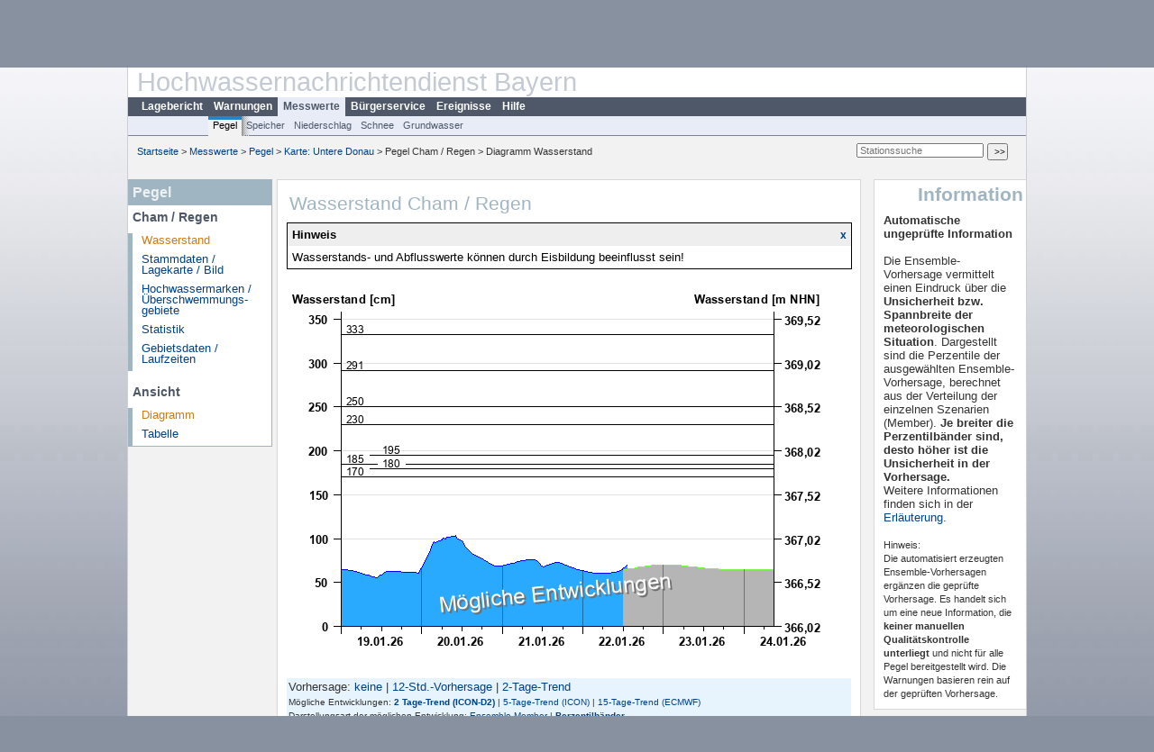

--- FILE ---
content_type: text/html; charset=utf-8
request_url: https://www.hnd.bayern.de/pegel/donau_bis_passau/cham-15204000?addhr=hr_gefahr_alle&vhs_type=ensembles&ensvhs=ICON_D2_EPS&member=false
body_size: 4864
content:
<!DOCTYPE html>
<html lang="de">
<head>
<meta charset="utf-8">
<meta http-equiv="X-UA-Compatible" content="IE=edge">
<meta http-equiv="expires" content="0">
<meta http-equiv="refresh" content="1800">
<meta http-equiv="cache-control" content="no-cache">
<meta http-equiv="pragma" content="no-cache">
<meta name="viewport" content="width=device-width, initial-scale=1">
<title>Wasserstand Cham / Regen</title>
<subtitle></subtitle>
<!--  <link href="https://www.hnd.bayern.de/css/style.css" rel="stylesheet">  -->
<link href="https://www.hnd.bayern.de/css/global_2010.css?v=1.1" rel="stylesheet">
<link href="https://www.hnd.bayern.de/css/lokal_2010.css" rel="stylesheet">
<link href="https://www.hnd.bayern.de/css/tablesorter_plugin.css" rel="stylesheet">
<link href="https://www.hnd.bayern.de/css/z_nid.css?v=1.2" rel="stylesheet">
<link rel="icon" href="https://www.hnd.bayern.de/favicon.ico">
	<meta name="description" content="Aktuelle Messdaten und Informationen zur Hochwasserlage und Hochwasservorhersage in Bayern"><meta name="keywords" content="Hochwasser,Pegel,Fluss,Gewaesser,Wasserstand,Lagebericht,Abfluss,Vorhersage,Hochwasservorhersage,Niederschlag,Donau,Main,Iller,Lech,Isar,Losach,Inn,Salzach,Naab,Regen,Regnitz,Altmuehl,Saale,HND"><meta name="robots" content="index, follow"><link href="https://media.hnd.bayern.de/js/jquery-ui-1.13.2/jquery-ui.min.css" rel="stylesheet"><script src="https://media.hnd.bayern.de/js/jquery-3.7.0/jquery.min.js"></script><script src="https://media.hnd.bayern.de/js/jquery/jquery.maphilight.min.js"></script></head>
<body>
	<a title="#" name="top"></a>
	<div id="center"
	 class="wide">
		<div id="kopf">
			<div id="schriftzug">
				<div id="navi_meta"><ul><li class=""><a href="https://www.hnd.bayern.de/" title="Startseite" id="Startseite">Startseite</a></li><li class=""><a href="https://www.lfu.bayern.de/wasser/hochwassernachrichtendienst/" title="Externer Link: Vorstellung unserer Arbeit" target="_blank" id="Wir">Wir</a></li><li class=""><a href="https://www.hnd.bayern.de/buergerinformationen/ansprechpartner" title="Email Kontaktformular, Adressen, Telefonnummern, Datenbezugsstelle" id="Kontakt">Kontakt</a></li><li class=""><a href="https://www.hnd.bayern.de/impressum" title="Impressum des Angebotes" id="Impressum">Impressum</a></li><li class=""><a href="https://www.hnd.bayern.de/datenschutz" title="Datenschutz" id="Datenschutz">Datenschutz</a></li><li class=""><a href="https://www.hnd.bayern.de/barrierefreiheit" title="Barrierefreiheit" id="Barrierefreiheit">Barrierefreiheit</a></li><li class=""><a href="https://www.lfu.bayern.de/" title="Externer Link: LfU-Hauptangebot" target="_blank" id="LfU-Hauptangebot">LfU-Hauptangebot</a></li><li class=""><a href="https://www.hnd.bayern.de/#" titel="mobil" onclick="setCookie(1);return false;" id="mobiles Webangebot">mobiles Webangebot</a></li></ul></div>
				<div id="lfu">
					Bayerisches Landesamt f&uuml;r<br />Umwelt
				</div>
			</div>
			<div id="kopfgrafik">Hochwassernachrichtendienst Bayern</div>
			<div id="navi_horizontal_container">
				<div id="navi_horizontal">
					<ul><li class=""><a href="https://www.hnd.bayern.de/lage" id="Lagebericht">Lagebericht</a></li><li class=""><a href="https://www.hnd.bayern.de/warnungen" id="Warnungen">Warnungen</a></li><li class="active"><a href="https://www.hnd.bayern.de/pegel/meldestufen" class="active" id="Messwerte">Messwerte</a></li><li class=""><a href="https://www.hnd.bayern.de/buergerinformationen/ansprechpartner" id="Bürgerservice">Bürgerservice</a></li><li class=""><a href="https://www.hnd.bayern.de/ereignisse" id="Ereignisse">Ereignisse</a></li><li class=""><a href="https://www.hnd.bayern.de/hilfe/publikationen" id="Hilfe">Hilfe</a></li></ul>				</div>
				<div id="navi_horizontal_sub">
					<ul><li class="active"><a href="https://www.hnd.bayern.de/pegel/meldestufen" class="active" id="Pegel">Pegel</a></li><li class=""><a href="https://www.hnd.bayern.de/speicher" id="Speicher">Speicher</a></li><li class=""><a href="https://www.hnd.bayern.de/niederschlag/stationsniederschlag" id="Niederschlag">Niederschlag</a></li><li class=""><a href="https://www.hnd.bayern.de/schnee/Schneehoehe" id="Schnee">Schnee</a></li><li class=""><a href="https://www.hnd.bayern.de/grundwasser" id="Grundwasser">Grundwasser</a></li></ul>				</div>
			</div>
		</div>
		<div id="content">
			<div id="surfpfad">
				<ul>
					<li><a href="https://www.hnd.bayern.de/">Startseite</a> &gt;</li><li> <a href="https://www.hnd.bayern.de/pegel/meldestufen">Messwerte</a> &gt;</li><li> <a href="https://www.hnd.bayern.de/pegel/meldestufen">Pegel</a> &gt;</li><li> <a href="https://www.hnd.bayern.de/pegel/meldestufen/donau_bis_passau">Karte: Untere Donau</a> &gt;</li><li> Pegel Cham / Regen &gt;</li><li> Diagramm Wasserstand</li>
				</ul>
				<div id="kopfsymbole">
					<form action="https://www.hnd.bayern.de/search" method="get" name="searchform">
						<input onclick="if(this.value=='Suchbegriff') this.value='';"
							type="text" name="suche" id="suche" placeholder="Stationssuche" size="18"
							maxlength="128" /> <input type="submit" id="submit"
							value="&gt;&gt;" />
					</form>
				</div>
				<!--/UdmComment-->
				<!-- id = surfpfad -->
			</div>
			<!-- Janus Header End -->
			<div id="navi_links_3c"><div class="row"><div class="col">
		<div class="header">Pegel</div>
		<h4 style="margin: 5px 0 5px 5px">Cham / Regen</h4>
		<ul><li><a class="active" href="https://www.hnd.bayern.de/pegel/donau_bis_passau/cham-15204000?">Wasserstand</a></li><li><a class="" href="https://www.hnd.bayern.de/pegel/donau_bis_passau/cham-15204000/stammdaten?">Stammdaten / Lagekarte / Bild</a></li>
		<li><a class="" href="https://www.hnd.bayern.de/pegel/donau_bis_passau/cham-15204000/marken?">Hochwassermarken / Überschwemmungs&shy;gebiete</a></li>
		<li><a class="" href="https://www.hnd.bayern.de/pegel/donau_bis_passau/cham-15204000/statistik?">Statistik</a></li>
		<li><a class="" href="https://www.hnd.bayern.de/pegel/donau_bis_passau/cham-15204000/gebiet?">Gebietsdaten / Laufzeiten</a></li>
		</ul><h4 style="margin: 15px 0 5px 5px">Ansicht</h4><ul><li><a class="active" href="https://www.hnd.bayern.de/pegel/donau_bis_passau/cham-15204000?">Diagramm</a></li><li><a class="" href="https://www.hnd.bayern.de/pegel/donau_bis_passau/cham-15204000/tabelle?methode=wasserstand&">Tabelle</a></li></ul></div></div></div>			<div id="content_3c" class="col3"><div class="row">
	<div class="heading"><h1>Wasserstand Cham / Regen</h1></div>
	<div class="col">
<div id="stoerung_box"><div class="oltable" style="margin-bottom:25px;color:#000000; border: solid 1px #000000"><div class="oltr"><div class="oltd" style="text-align:left;">Hinweis</div><div class="oltd"><a style="font-size:12px;text-decoration: none; font-weight: bold;" href="#" title="Hinweis wegklicken" onclick="stoerung_aus()">x</a></div></div><div class="oltr2"><div class="oltd2">Wasserstands- und Abflusswerte können durch Eisbildung beeinflusst sein!</div></div></div></div><img src="https://www.hnd.bayern.de/webservices/graphik.php?ensembles=true&statnr=15204000&days=4&thema=hochwasser.hochwassermarken&alle=hochwassermarken&wert=wasserstand&ensvhs=ICON_D2_EPS&member=&vhs=false&geber=0" alt="" class="imgloader" rel="warten" width="600" height="426" /><div><div style="padding: 2px;background-color: #E7F4FD">Vorhersage: <a href="https://www.hnd.bayern.de/pegel/donau_bis_passau/cham-15204000?addhr=hr_gefahr_alle&vhs_type=aus&ensvhs=&member=">keine</a>&nbsp;|&nbsp;<a href="https://www.hnd.bayern.de/pegel/donau_bis_passau/cham-15204000?addhr=hr_gefahr_alle&vhs_type=std&ensvhs=&member=">12-Std.-Vorhersage</a>&nbsp;|&nbsp;<a href="https://www.hnd.bayern.de/pegel/donau_bis_passau/cham-15204000?addhr=hr_gefahr_alle&vhs_type=trend&ensvhs=&member=">2-Tage-Trend</a></div><div style="padding: 2px;background-color: #E7F4FD;font-size:x-small">Mögliche Entwicklungen: <a href="https://www.hnd.bayern.de/pegel/donau_bis_passau/cham-15204000?addhr=hr_gefahr_alle&vhs_type=ensembles&ensvhs=ICON_D2_EPS&member=false"><strong>2 Tage-Trend (ICON-D2)</strong></a>&nbsp;|&nbsp;<a href="https://www.hnd.bayern.de/pegel/donau_bis_passau/cham-15204000?addhr=hr_gefahr_alle&vhs_type=ensembles&ensvhs=ICON_EPS&member=false">5-Tage-Trend (ICON)</a>&nbsp;|&nbsp;<a href="https://www.hnd.bayern.de/pegel/donau_bis_passau/cham-15204000?addhr=hr_gefahr_alle&vhs_type=ensembles&ensvhs=ECMWF_ENSEMBLE&member=false">15-Tage-Trend (ECMWF)</a></div><div style="padding: 2px;background-color: #E7F4FD;font-size:x-small">Darstellungsart der möglichen Entwicklung: <a href="https://www.hnd.bayern.de/pegel/donau_bis_passau/cham-15204000?addhr=hr_gefahr_alle&vhs_type=ensembles&ensvhs=ICON_D2_EPS&member=true">Ensemble-Member</a>&nbsp;|&nbsp;<a href="https://www.hnd.bayern.de/pegel/donau_bis_passau/cham-15204000?addhr=hr_gefahr_alle&vhs_type=ensembles&ensvhs=ICON_D2_EPS&member=false"><strong>Perzentilb&auml;nder</strong></a></div><div style="padding: 2px;padding-top:8px;background-color: #E7F4FD">Linien: <a href="https://www.hnd.bayern.de/pegel/donau_bis_passau/cham-15204000?addhr=false&vhs_type=ensembles&ensvhs=ICON_D2_EPS&member=false">keine</a>&nbsp;|&nbsp;<a href="https://www.hnd.bayern.de/pegel/donau_bis_passau/cham-15204000?addhr=hr_ms&vhs_type=ensembles&ensvhs=ICON_D2_EPS&member=false">Meldestufen</a>&nbsp;<a href="https://www.hnd.bayern.de/pegel/donau_bis_passau/cham-15204000?addhr=hr_ms_alle&vhs_type=ensembles&ensvhs=ICON_D2_EPS&member=false">(mehr)</a>&nbsp;|&nbsp;<a href="https://www.hnd.bayern.de/pegel/donau_bis_passau/cham-15204000?addhr=hr_gefahr&vhs_type=ensembles&ensvhs=ICON_D2_EPS&member=false">Hochwassermarken</a>&nbsp;<strong><a href="https://www.hnd.bayern.de/pegel/donau_bis_passau/cham-15204000?addhr=hr_gefahr_alle&vhs_type=ensembles&ensvhs=ICON_D2_EPS&member=false">(mehr)</a></strong>&nbsp;|&nbsp;<a href="https://www.hnd.bayern.de/pegel/donau_bis_passau/cham-15204000?addhr=hr_w_hist&vhs_type=ensembles&ensvhs=ICON_D2_EPS&member=false">historische Ereignisse</a>&nbsp;<a href="https://www.hnd.bayern.de/pegel/donau_bis_passau/cham-15204000?addhr=hr_w_hist_alle&vhs_type=ensembles&ensvhs=ICON_D2_EPS&member=false">(mehr)</a></div><div style="padding:5px;width: 500px" class="links"><ul class="listcolor"><li style="color: #53ad35";><span style="color:black">Mögliche Entwicklungen (Perzentilbänder aus 20 Ensemble-Membern, <a href="https://www.hnd.bayern.de/hilfe/ensembles" class="popup2" title="Erläuterung Ensembles">
    <img src="https://www.hnd.bayern.de/images/symbole/link_intern.gif" width="18" height="12">Erläuterung</a>)</span><div style="color:black; padding-left:8px;">Automatische Berechnung vom: <b>22.01.26 12:00</b> Uhr (Publikation: 12:03 Uhr)</div><div style="color:black; padding-left:8px; margin-bottom:8px;">Meteorologische Vorhersage vom: <b>22.01.26 11:00</b> Uhr</div></li><li style="color:#2AAAFF">
    <span style="color:black">Letzter Messwert vom <b>22.01.26 13:15</b> Uhr: <b>70</b> cm</span>
    </li><br /><li style="color:black"><span style="color:black"><strong>170 cm</strong>: St 2040: Überflutung zwischen Wetterfeld und Pösing.</span></li><li style="color:black"><span style="color:black"><strong>180 cm</strong>: Straße Satzdorf - Windischbergerdorf: Überflutung.</span></li><li style="color:black"><span style="color:black"><strong>185 cm</strong>: Cham: Überflutung der Uferstraße.</span></li><li style="color:black"><span style="color:black"><strong>195 cm</strong>: Straße Janahof - Stadellohe: Überflutung.</span></li><li style="color:black"><span style="color:black"><strong>230 cm</strong>: B 85 (alt): Überflutung zwischen Cham und Miltach.</span></li><li style="color:black"><span style="color:black"><strong>250 cm</strong>: B 20: Straßensperrung.</span></li><li style="color:black"><span style="color:black"><strong>250 cm</strong>: B 85 (alt): Straßensperrung</span></li></ul></div><div class="clear"></div></div><br /><table  class="tblsort"><thead><tr><th  data-sorter="germanDate">Datum</th><th  class="center">Wasserstand <b>cm</b> &uuml;ber Pegelnullpunkt (366,02 m NHN)</th></tr></thead><tbody><tr  class="row"><td >22.01.2026 13:15</td><td  class="center">70</td></tr><tr  class="row"><td >22.01.2026 13:00</td><td  class="center">69</td></tr><tr  class="row"><td >22.01.2026 12:45</td><td  class="center">68</td></tr><tr  class="row"><td >22.01.2026 12:30</td><td  class="center">67</td></tr><tr  class="static"><td  colspan="3"><img src="https://www.hnd.bayern.de/images/symbole/link_intern.gif" width="18" height="12" alt="Symbol"><a href="https://www.hnd.bayern.de/pegel/donau_bis_passau/cham-15204000/tabelle?methode=wasserstand&" title="Link intern"> weitere Messwerte ...</a></td></tr></tbody></table>
	</div>
</div>

</div>			<div id="navi_rechts_3c" class="col3"><div class="row"><h3 style="text-align:right">Information</h3><div class="col"><b>Automatische ungeprüfte Information</b></br></br>Die Ensemble-Vorhersage vermittelt einen Eindruck über die <b>Unsicherheit bzw. Spannbreite der meteorologischen Situation</b>. Dargestellt sind die Perzentile der ausgewählten Ensemble-Vorhersage, berechnet aus der Verteilung 
		    				der einzelnen Szenarien (Member). <b>Je breiter die Perzentilbänder sind, desto höher ist die Unsicherheit in der Vorhersage.</b><br/>
		    			Weitere Informationen finden sich in der <a href="https://www.hnd.bayern.de/hilfe/ensembles" class="popup2" title="ensembles">Erläuterung</a>.
		       			<br/><br/><small>Hinweis:<br/>Die automatisiert erzeugten Ensemble-Vorhersagen ergänzen die geprüfte Vorhersage. Es handelt sich um eine neue Information, die <b>keiner manuellen Qualitätskontrolle unterliegt</b> und nicht für alle Pegel bereitgestellt wird.
                        Die Warnungen basieren rein auf der geprüften Vorhersage.</small></div></div></div>
						<div id="footer">
				<a href="#top" title="zum Seitenanfang"><img
					alt="zum Seitenanfang"
					src="https://www.hnd.bayern.de/images/symbole/top.gif" width="12"
					height="12" /></a> <br />
				<hr />
				<div id="seitenabschluss" style="text-align: left; float: left;">Letzte Datenaktualisierung: Donnerstag 22. Januar 2026, 13:24 Uhr</div>
				<div id="seitenabschluss" style="text-align: right;">&copy; Bayerisches Landesamt für Umwelt 2026</div>
			</div>
			<!-- id = content -->
		</div>
		<!-- id = center -->
	</div>
	<script>var lfu_thema="",lfu_rubrik="",lfu_produkt="",lfu_lang="de",burl="https://www.hnd.bayern.de/",shurl="https://files.hnd.bayern.de/",murl="https://media.hnd.bayern.de/",wsurl="https://www.hnd.bayern.de/webservices/";window.jQuery || document.write('<script src="https://www.hnd.bayern.de/js/plugins/jquery-3.7.0.min.js"><\/script>');</script><!--[if lt IE 9]><script src="https://media.hnd.bayern.de/js/es5-shim-4.5.15/es5-shim.min.js"></script><![endif]--><script type="text/javascript">var _paq = _paq || [];
                        _paq.push(['setSessionCookieTimeout', timeoutInSeconds=0]); _paq.push(['setVisitorCookieTimeout', timeoutInSeconds=7200]); _paq.push(['trackPageView']);
                        _paq.push(['enableLinkTracking']);(function() {var u="https://www.piwik.bayern.de/piwik/";_paq.push(['setTrackerUrl', u+'piwik.php']);
                        _paq.push(['setSiteId', 246]); var d=document, g=d.createElement('script'), s=d.getElementsByTagName('script')[0];
                        g.type='text/javascript'; g.async=true; g.defer=true; g.src=u+'piwik.js'; s.parentNode.insertBefore(g,s); })();</script><script src="https://www.hnd.bayern.de/js/lfu/script.20251126.js"></script><script src="https://media.hnd.bayern.de/js/tablesorter-2.31.3/dist/js/jquery.tablesorter.min.js"></script><script src="https://media.hnd.bayern.de/js/tablesorter-2.31.3/dist/js/jquery.tablesorter.customparser.js"></script><script src="https://media.hnd.bayern.de/js/jquery-ui-1.13.2/jquery-ui.min.js"></script><script> $(function() {
$( "#from" ).datepicker({
changeMonth: true,
changeYear: true,
dateFormat: "dd.mm.yy",
    maxDate: "+0Y",
    minDate: "-1Y",
	monthNamesShort: ["Jan","Feb","Mär","Apr","Mai","Jun","Jul","Aug","Sep","Okt","Nov","Dez"],
	prevText: "<Zurück",
	nextText: "Vor>",
    showOn: "button",
    buttonImage: "https://media.hnd.bayern.de/layout/calendar.gif",
    buttonImageOnly: true,
    buttonText: "Datum auswählen",
onClose: function( selectedDate ) {
	$( "#to" ).datepicker( "option", "minDate", selectedDate );
}
}).on("keydown", function(e){
    if (e.which == 13) {
        $(this).closest("form").submit();
    }
});
$( "#to" ).datepicker({
changeMonth: true,
changeYear: true,
dateFormat: "dd.mm.yy",
    maxDate: "+0Y",
    minDate: "-1Y",
	monthNamesShort: ["Jan","Feb","Mär","Apr","Mai","Jun","Jul","Aug","Sep","Okt","Nov","Dez"],
	prevText: "<Zurück",
	nextText: "Vor>",
    showOn: "button",
    buttonImage: "https://media.hnd.bayern.de/layout/calendar.gif",
    buttonImageOnly: true,
    buttonText: "Datum auswählen",
onClose: function( selectedDate ) {
	$( "#from" ).datepicker( "option", "maxDate", selectedDate );
}
}).on("keydown", function(e){
    if (e.which == 13) {
        $(this).closest("form").submit();
    }
});
});</script><!-- Matomo Image Tracker-->
			<noscript>
			<img src="https://www.piwik.bayern.de/piwik/piwik.php?idsite=246" style="border:0" alt="" />
			</noscript></body>
</html>